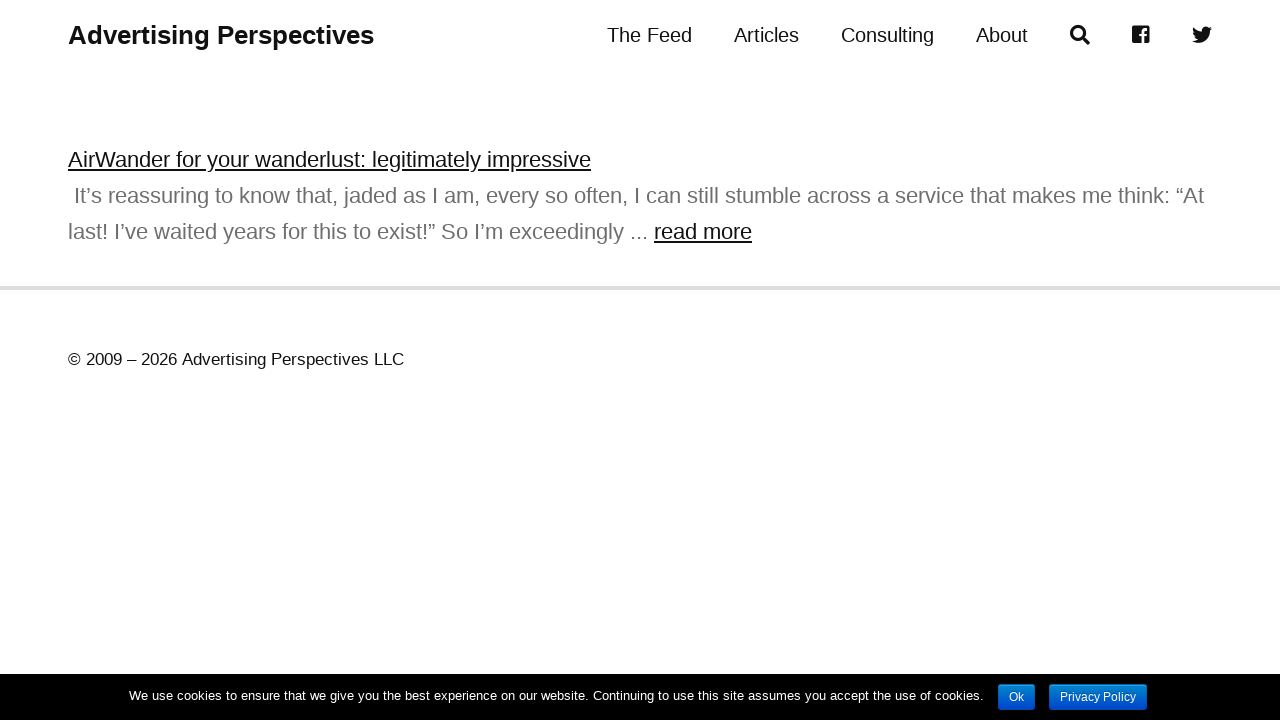

--- FILE ---
content_type: text/html; charset=UTF-8
request_url: https://www.advertisingperspectives.com/feed-items/airwander-for-your-wanderlust-legitimately-impressive/
body_size: 7554
content:
<!DOCTYPE html>
<html dir="ltr" lang="en-US">
<head>
<meta charset="UTF-8" />
<!-- Global Site Tag (gtag.js) - Google Analytics -->
<script async src="https://www.googletagmanager.com/gtag/js?id=UA-24215169-1"></script>
<script>
	window.dataLayer = window.dataLayer || [];
	function gtag(){dataLayer.push(arguments);}
	gtag('js', new Date());
	gtag('config', 'UA-24215169-1');
</script>
<meta name="viewport" content="width=device-width, initial-scale=1" />
<link rel="stylesheet" href="https://www.advertisingperspectives.com/wp-content/thesis/skins/flex/css.css" />
<title>AirWander for your wanderlust: legitimately impressive</title>
<meta name="description" content="&nbsp;It&rsquo;s reassuring to know that, jaded as I am, every so often, I can still stumble across a service that makes me think: &ldquo;At last! I&rsquo;ve waited years for this to exist!&rdquo; So I&rsquo;m exceedingly pleased to tell you all about AirWander, a web site built for peripatetic travel junkies like me;" />
<meta name="robots" content="noodp, noydir" />
<link rel="canonical" href="https://www.advertisingperspectives.com/feed-items/airwander-for-your-wanderlust-legitimately-impressive/" />
<link rel="stylesheet" href="https://use.fontawesome.com/releases/v5.2.0/css/all.css" integrity="sha384-hWVjflwFxL6sNzntih27bfxkr27PmbbK/iSvJ+a4+0owXq79v+lsFkW54bOGbiDQ" crossorigin="anonymous">
<link rel="alternate" type="application/rss+xml" title="Advertising Perspectives feed" href="https://www.advertisingperspectives.com/feed/" />
<link rel="pingback" href="https://www.advertisingperspectives.com/xmlrpc.php" />
<meta name='robots' content='max-image-preview:large' />
<link rel='dns-prefetch' href='//s0.wp.com' />
<link rel='dns-prefetch' href='//secure.gravatar.com' />
<script type="text/javascript">
/* <![CDATA[ */
window._wpemojiSettings = {"baseUrl":"https:\/\/s.w.org\/images\/core\/emoji\/15.0.3\/72x72\/","ext":".png","svgUrl":"https:\/\/s.w.org\/images\/core\/emoji\/15.0.3\/svg\/","svgExt":".svg","source":{"concatemoji":"https:\/\/www.advertisingperspectives.com\/wp-includes\/js\/wp-emoji-release.min.js"}};
/*! This file is auto-generated */
!function(i,n){var o,s,e;function c(e){try{var t={supportTests:e,timestamp:(new Date).valueOf()};sessionStorage.setItem(o,JSON.stringify(t))}catch(e){}}function p(e,t,n){e.clearRect(0,0,e.canvas.width,e.canvas.height),e.fillText(t,0,0);var t=new Uint32Array(e.getImageData(0,0,e.canvas.width,e.canvas.height).data),r=(e.clearRect(0,0,e.canvas.width,e.canvas.height),e.fillText(n,0,0),new Uint32Array(e.getImageData(0,0,e.canvas.width,e.canvas.height).data));return t.every(function(e,t){return e===r[t]})}function u(e,t,n){switch(t){case"flag":return n(e,"\ud83c\udff3\ufe0f\u200d\u26a7\ufe0f","\ud83c\udff3\ufe0f\u200b\u26a7\ufe0f")?!1:!n(e,"\ud83c\uddfa\ud83c\uddf3","\ud83c\uddfa\u200b\ud83c\uddf3")&&!n(e,"\ud83c\udff4\udb40\udc67\udb40\udc62\udb40\udc65\udb40\udc6e\udb40\udc67\udb40\udc7f","\ud83c\udff4\u200b\udb40\udc67\u200b\udb40\udc62\u200b\udb40\udc65\u200b\udb40\udc6e\u200b\udb40\udc67\u200b\udb40\udc7f");case"emoji":return!n(e,"\ud83d\udc26\u200d\u2b1b","\ud83d\udc26\u200b\u2b1b")}return!1}function f(e,t,n){var r="undefined"!=typeof WorkerGlobalScope&&self instanceof WorkerGlobalScope?new OffscreenCanvas(300,150):i.createElement("canvas"),a=r.getContext("2d",{willReadFrequently:!0}),o=(a.textBaseline="top",a.font="600 32px Arial",{});return e.forEach(function(e){o[e]=t(a,e,n)}),o}function t(e){var t=i.createElement("script");t.src=e,t.defer=!0,i.head.appendChild(t)}"undefined"!=typeof Promise&&(o="wpEmojiSettingsSupports",s=["flag","emoji"],n.supports={everything:!0,everythingExceptFlag:!0},e=new Promise(function(e){i.addEventListener("DOMContentLoaded",e,{once:!0})}),new Promise(function(t){var n=function(){try{var e=JSON.parse(sessionStorage.getItem(o));if("object"==typeof e&&"number"==typeof e.timestamp&&(new Date).valueOf()<e.timestamp+604800&&"object"==typeof e.supportTests)return e.supportTests}catch(e){}return null}();if(!n){if("undefined"!=typeof Worker&&"undefined"!=typeof OffscreenCanvas&&"undefined"!=typeof URL&&URL.createObjectURL&&"undefined"!=typeof Blob)try{var e="postMessage("+f.toString()+"("+[JSON.stringify(s),u.toString(),p.toString()].join(",")+"));",r=new Blob([e],{type:"text/javascript"}),a=new Worker(URL.createObjectURL(r),{name:"wpTestEmojiSupports"});return void(a.onmessage=function(e){c(n=e.data),a.terminate(),t(n)})}catch(e){}c(n=f(s,u,p))}t(n)}).then(function(e){for(var t in e)n.supports[t]=e[t],n.supports.everything=n.supports.everything&&n.supports[t],"flag"!==t&&(n.supports.everythingExceptFlag=n.supports.everythingExceptFlag&&n.supports[t]);n.supports.everythingExceptFlag=n.supports.everythingExceptFlag&&!n.supports.flag,n.DOMReady=!1,n.readyCallback=function(){n.DOMReady=!0}}).then(function(){return e}).then(function(){var e;n.supports.everything||(n.readyCallback(),(e=n.source||{}).concatemoji?t(e.concatemoji):e.wpemoji&&e.twemoji&&(t(e.twemoji),t(e.wpemoji)))}))}((window,document),window._wpemojiSettings);
/* ]]> */
</script>
<link rel='stylesheet' id='easy-modal-site-css' href='https://www.advertisingperspectives.com/wp-content/plugins/easy-modal/assets/styles/easy-modal-site.css' type='text/css' media='all' />
<style id='wp-emoji-styles-inline-css' type='text/css'>

	img.wp-smiley, img.emoji {
		display: inline !important;
		border: none !important;
		box-shadow: none !important;
		height: 1em !important;
		width: 1em !important;
		margin: 0 0.07em !important;
		vertical-align: -0.1em !important;
		background: none !important;
		padding: 0 !important;
	}
</style>
<link rel='stylesheet' id='wp-block-library-css' href='https://www.advertisingperspectives.com/wp-includes/css/dist/block-library/style.min.css' type='text/css' media='all' />
<style id='classic-theme-styles-inline-css' type='text/css'>
/*! This file is auto-generated */
.wp-block-button__link{color:#fff;background-color:#32373c;border-radius:9999px;box-shadow:none;text-decoration:none;padding:calc(.667em + 2px) calc(1.333em + 2px);font-size:1.125em}.wp-block-file__button{background:#32373c;color:#fff;text-decoration:none}
</style>
<style id='global-styles-inline-css' type='text/css'>
body{--wp--preset--color--black: #000000;--wp--preset--color--cyan-bluish-gray: #abb8c3;--wp--preset--color--white: #ffffff;--wp--preset--color--pale-pink: #f78da7;--wp--preset--color--vivid-red: #cf2e2e;--wp--preset--color--luminous-vivid-orange: #ff6900;--wp--preset--color--luminous-vivid-amber: #fcb900;--wp--preset--color--light-green-cyan: #7bdcb5;--wp--preset--color--vivid-green-cyan: #00d084;--wp--preset--color--pale-cyan-blue: #8ed1fc;--wp--preset--color--vivid-cyan-blue: #0693e3;--wp--preset--color--vivid-purple: #9b51e0;--wp--preset--gradient--vivid-cyan-blue-to-vivid-purple: linear-gradient(135deg,rgba(6,147,227,1) 0%,rgb(155,81,224) 100%);--wp--preset--gradient--light-green-cyan-to-vivid-green-cyan: linear-gradient(135deg,rgb(122,220,180) 0%,rgb(0,208,130) 100%);--wp--preset--gradient--luminous-vivid-amber-to-luminous-vivid-orange: linear-gradient(135deg,rgba(252,185,0,1) 0%,rgba(255,105,0,1) 100%);--wp--preset--gradient--luminous-vivid-orange-to-vivid-red: linear-gradient(135deg,rgba(255,105,0,1) 0%,rgb(207,46,46) 100%);--wp--preset--gradient--very-light-gray-to-cyan-bluish-gray: linear-gradient(135deg,rgb(238,238,238) 0%,rgb(169,184,195) 100%);--wp--preset--gradient--cool-to-warm-spectrum: linear-gradient(135deg,rgb(74,234,220) 0%,rgb(151,120,209) 20%,rgb(207,42,186) 40%,rgb(238,44,130) 60%,rgb(251,105,98) 80%,rgb(254,248,76) 100%);--wp--preset--gradient--blush-light-purple: linear-gradient(135deg,rgb(255,206,236) 0%,rgb(152,150,240) 100%);--wp--preset--gradient--blush-bordeaux: linear-gradient(135deg,rgb(254,205,165) 0%,rgb(254,45,45) 50%,rgb(107,0,62) 100%);--wp--preset--gradient--luminous-dusk: linear-gradient(135deg,rgb(255,203,112) 0%,rgb(199,81,192) 50%,rgb(65,88,208) 100%);--wp--preset--gradient--pale-ocean: linear-gradient(135deg,rgb(255,245,203) 0%,rgb(182,227,212) 50%,rgb(51,167,181) 100%);--wp--preset--gradient--electric-grass: linear-gradient(135deg,rgb(202,248,128) 0%,rgb(113,206,126) 100%);--wp--preset--gradient--midnight: linear-gradient(135deg,rgb(2,3,129) 0%,rgb(40,116,252) 100%);--wp--preset--font-size--small: 13px;--wp--preset--font-size--medium: 20px;--wp--preset--font-size--large: 36px;--wp--preset--font-size--x-large: 42px;--wp--preset--spacing--20: 0.44rem;--wp--preset--spacing--30: 0.67rem;--wp--preset--spacing--40: 1rem;--wp--preset--spacing--50: 1.5rem;--wp--preset--spacing--60: 2.25rem;--wp--preset--spacing--70: 3.38rem;--wp--preset--spacing--80: 5.06rem;--wp--preset--shadow--natural: 6px 6px 9px rgba(0, 0, 0, 0.2);--wp--preset--shadow--deep: 12px 12px 50px rgba(0, 0, 0, 0.4);--wp--preset--shadow--sharp: 6px 6px 0px rgba(0, 0, 0, 0.2);--wp--preset--shadow--outlined: 6px 6px 0px -3px rgba(255, 255, 255, 1), 6px 6px rgba(0, 0, 0, 1);--wp--preset--shadow--crisp: 6px 6px 0px rgba(0, 0, 0, 1);}:where(.is-layout-flex){gap: 0.5em;}:where(.is-layout-grid){gap: 0.5em;}body .is-layout-flex{display: flex;}body .is-layout-flex{flex-wrap: wrap;align-items: center;}body .is-layout-flex > *{margin: 0;}body .is-layout-grid{display: grid;}body .is-layout-grid > *{margin: 0;}:where(.wp-block-columns.is-layout-flex){gap: 2em;}:where(.wp-block-columns.is-layout-grid){gap: 2em;}:where(.wp-block-post-template.is-layout-flex){gap: 1.25em;}:where(.wp-block-post-template.is-layout-grid){gap: 1.25em;}.has-black-color{color: var(--wp--preset--color--black) !important;}.has-cyan-bluish-gray-color{color: var(--wp--preset--color--cyan-bluish-gray) !important;}.has-white-color{color: var(--wp--preset--color--white) !important;}.has-pale-pink-color{color: var(--wp--preset--color--pale-pink) !important;}.has-vivid-red-color{color: var(--wp--preset--color--vivid-red) !important;}.has-luminous-vivid-orange-color{color: var(--wp--preset--color--luminous-vivid-orange) !important;}.has-luminous-vivid-amber-color{color: var(--wp--preset--color--luminous-vivid-amber) !important;}.has-light-green-cyan-color{color: var(--wp--preset--color--light-green-cyan) !important;}.has-vivid-green-cyan-color{color: var(--wp--preset--color--vivid-green-cyan) !important;}.has-pale-cyan-blue-color{color: var(--wp--preset--color--pale-cyan-blue) !important;}.has-vivid-cyan-blue-color{color: var(--wp--preset--color--vivid-cyan-blue) !important;}.has-vivid-purple-color{color: var(--wp--preset--color--vivid-purple) !important;}.has-black-background-color{background-color: var(--wp--preset--color--black) !important;}.has-cyan-bluish-gray-background-color{background-color: var(--wp--preset--color--cyan-bluish-gray) !important;}.has-white-background-color{background-color: var(--wp--preset--color--white) !important;}.has-pale-pink-background-color{background-color: var(--wp--preset--color--pale-pink) !important;}.has-vivid-red-background-color{background-color: var(--wp--preset--color--vivid-red) !important;}.has-luminous-vivid-orange-background-color{background-color: var(--wp--preset--color--luminous-vivid-orange) !important;}.has-luminous-vivid-amber-background-color{background-color: var(--wp--preset--color--luminous-vivid-amber) !important;}.has-light-green-cyan-background-color{background-color: var(--wp--preset--color--light-green-cyan) !important;}.has-vivid-green-cyan-background-color{background-color: var(--wp--preset--color--vivid-green-cyan) !important;}.has-pale-cyan-blue-background-color{background-color: var(--wp--preset--color--pale-cyan-blue) !important;}.has-vivid-cyan-blue-background-color{background-color: var(--wp--preset--color--vivid-cyan-blue) !important;}.has-vivid-purple-background-color{background-color: var(--wp--preset--color--vivid-purple) !important;}.has-black-border-color{border-color: var(--wp--preset--color--black) !important;}.has-cyan-bluish-gray-border-color{border-color: var(--wp--preset--color--cyan-bluish-gray) !important;}.has-white-border-color{border-color: var(--wp--preset--color--white) !important;}.has-pale-pink-border-color{border-color: var(--wp--preset--color--pale-pink) !important;}.has-vivid-red-border-color{border-color: var(--wp--preset--color--vivid-red) !important;}.has-luminous-vivid-orange-border-color{border-color: var(--wp--preset--color--luminous-vivid-orange) !important;}.has-luminous-vivid-amber-border-color{border-color: var(--wp--preset--color--luminous-vivid-amber) !important;}.has-light-green-cyan-border-color{border-color: var(--wp--preset--color--light-green-cyan) !important;}.has-vivid-green-cyan-border-color{border-color: var(--wp--preset--color--vivid-green-cyan) !important;}.has-pale-cyan-blue-border-color{border-color: var(--wp--preset--color--pale-cyan-blue) !important;}.has-vivid-cyan-blue-border-color{border-color: var(--wp--preset--color--vivid-cyan-blue) !important;}.has-vivid-purple-border-color{border-color: var(--wp--preset--color--vivid-purple) !important;}.has-vivid-cyan-blue-to-vivid-purple-gradient-background{background: var(--wp--preset--gradient--vivid-cyan-blue-to-vivid-purple) !important;}.has-light-green-cyan-to-vivid-green-cyan-gradient-background{background: var(--wp--preset--gradient--light-green-cyan-to-vivid-green-cyan) !important;}.has-luminous-vivid-amber-to-luminous-vivid-orange-gradient-background{background: var(--wp--preset--gradient--luminous-vivid-amber-to-luminous-vivid-orange) !important;}.has-luminous-vivid-orange-to-vivid-red-gradient-background{background: var(--wp--preset--gradient--luminous-vivid-orange-to-vivid-red) !important;}.has-very-light-gray-to-cyan-bluish-gray-gradient-background{background: var(--wp--preset--gradient--very-light-gray-to-cyan-bluish-gray) !important;}.has-cool-to-warm-spectrum-gradient-background{background: var(--wp--preset--gradient--cool-to-warm-spectrum) !important;}.has-blush-light-purple-gradient-background{background: var(--wp--preset--gradient--blush-light-purple) !important;}.has-blush-bordeaux-gradient-background{background: var(--wp--preset--gradient--blush-bordeaux) !important;}.has-luminous-dusk-gradient-background{background: var(--wp--preset--gradient--luminous-dusk) !important;}.has-pale-ocean-gradient-background{background: var(--wp--preset--gradient--pale-ocean) !important;}.has-electric-grass-gradient-background{background: var(--wp--preset--gradient--electric-grass) !important;}.has-midnight-gradient-background{background: var(--wp--preset--gradient--midnight) !important;}.has-small-font-size{font-size: var(--wp--preset--font-size--small) !important;}.has-medium-font-size{font-size: var(--wp--preset--font-size--medium) !important;}.has-large-font-size{font-size: var(--wp--preset--font-size--large) !important;}.has-x-large-font-size{font-size: var(--wp--preset--font-size--x-large) !important;}
.wp-block-navigation a:where(:not(.wp-element-button)){color: inherit;}
:where(.wp-block-post-template.is-layout-flex){gap: 1.25em;}:where(.wp-block-post-template.is-layout-grid){gap: 1.25em;}
:where(.wp-block-columns.is-layout-flex){gap: 2em;}:where(.wp-block-columns.is-layout-grid){gap: 2em;}
.wp-block-pullquote{font-size: 1.5em;line-height: 1.6;}
</style>
<link rel='stylesheet' id='cookie-notice-front-css' href='https://www.advertisingperspectives.com/wp-content/plugins/cookie-notice/css/front.min.css' type='text/css' media='all' />
<link rel='stylesheet' id='wprss-et-styles-css' href='https://www.advertisingperspectives.com/wp-content/plugins/wp-rss-excerpts-thumbnails/css/styles.css' type='text/css' media='all' />
<link rel='stylesheet' id='dashicons-css' href='https://www.advertisingperspectives.com/wp-includes/css/dashicons.min.css' type='text/css' media='all' />
<link rel='stylesheet' id='jetpack-widget-social-icons-styles-css' href='https://www.advertisingperspectives.com/wp-content/plugins/jetpack/modules/widgets/social-icons/social-icons.css' type='text/css' media='all' />
<link rel='stylesheet' id='jetpack_css-css' href='https://www.advertisingperspectives.com/wp-content/plugins/jetpack/css/jetpack.css' type='text/css' media='all' />
<script type="text/javascript" src="https://www.advertisingperspectives.com/wp-includes/js/jquery/jquery.min.js" id="jquery-core-js"></script>
<script type="text/javascript" id="cookie-notice-front-js-extra">
/* <![CDATA[ */
var cnArgs = {"ajaxurl":"https:\/\/www.advertisingperspectives.com\/wp-admin\/admin-ajax.php","hideEffect":"fade","onScroll":"no","onScrollOffset":"100","cookieName":"cookie_notice_accepted","cookieValue":"true","cookieTime":"2592000","cookiePath":"\/","cookieDomain":"","redirection":"","cache":"1","refuse":"no","revoke_cookies":"0","revoke_cookies_opt":"automatic","secure":"1"};
/* ]]> */
</script>
<script type="text/javascript" src="https://www.advertisingperspectives.com/wp-content/plugins/cookie-notice/js/front.min.js" id="cookie-notice-front-js"></script>
<link rel="https://api.w.org/" href="https://www.advertisingperspectives.com/wp-json/" />
<link rel='dns-prefetch' href='//v0.wordpress.com'/>
<style type='text/css'>img#wpstats{display:none}</style>
<!-- Jetpack Open Graph Tags -->
<meta property="og:type" content="article" />
<meta property="og:title" content="AirWander for your wanderlust: legitimately impressive" />
<meta property="og:url" content="https://www.advertisingperspectives.com/feed-items/airwander-for-your-wanderlust-legitimately-impressive/" />
<meta property="og:description" content="&nbsp;It&rsquo;s reassuring to know that, jaded as I am, every so often, I can still stumble across a service that makes me think: &ldquo;At last! I&rsquo;ve waited years for this to exist!&rdquo; …" />
<meta property="article:published_time" content="2017-01-08T14:00:53+00:00" />
<meta property="article:modified_time" content="2017-01-08T14:00:53+00:00" />
<meta property="og:site_name" content="Advertising Perspectives" />
<meta property="og:image" content="https://tctechcrunch2011.files.wordpress.com/2017/01/djibouti-camel.jpg" />
<meta property="og:image:secure_url" content="https://tctechcrunch2011.files.wordpress.com/2017/01/djibouti-camel.jpg" />
<meta property="og:image:width" content="680" />
<meta property="og:image:height" content="510" />
<meta property="og:locale" content="en_US" />
<meta name="twitter:text:title" content="AirWander for your wanderlust: legitimately impressive" />
<meta name="twitter:image" content="https://tctechcrunch2011.files.wordpress.com/2017/01/djibouti-camel.jpg?w=1400" />
<meta name="twitter:card" content="summary_large_image" />

<!-- End Jetpack Open Graph Tags -->
<link rel="shortcut icon" href="https://www.advertisingperspectives.com/wp-content/uploads/2018/09/New-ADP-Logo-1.jpg" />
</head>
<body class="home template-single-wprss_feed_item">
<div id="menu" class="side-navigation clear">
	<div class="menu-container">
		<nav id="flex_menu" class="w-nav-menu nav-container">
<ul id="menu-main-navigation" class="menu"><li class="close-menu-item menu-item"><a id="menu_close" href="#" title="Close Menu">Close Menu <i class="fficons-nav-menu alignright">&#xe902;</i></a></li><li id="menu-item-415942" class="menu-item menu-item-type-post_type menu-item-object-page menu-item-home menu-item-415942"><a href="https://www.advertisingperspectives.com/">The Feed</a></li>
<li id="menu-item-521350" class="menu-item menu-item-type-post_type menu-item-object-page current_page_parent menu-item-521350"><a href="https://www.advertisingperspectives.com/front/">Articles</a></li>
<li id="menu-item-466012" class="menu-item menu-item-type-post_type menu-item-object-page menu-item-466012"><a href="https://www.advertisingperspectives.com/advertising-perspectives-consulting/">Consulting</a></li>
<li id="menu-item-85848" class="menu-item menu-item-type-post_type menu-item-object-page menu-item-85848"><a href="https://www.advertisingperspectives.com/about/">About</a></li>
<li id="menu-item-354141" class="eModal-1 menu-item menu-item-type-custom menu-item-object-custom menu-item-354141"><a target="_blank" rel="noopener" href="#"><i class="fa fa-search"></i></a></li>
<li id="menu-item-85932" class="facebook_menu_icon menu-item menu-item-type-custom menu-item-object-custom menu-item-85932"><a target="_blank" rel="noopener" href="https://www.facebook.com/adperspectives"><i class="fab fa-facebook-square"></i></a></li>
<li id="menu-item-85931" class="twitter_menu_icon menu-item menu-item-type-custom menu-item-object-custom menu-item-85931"><a target="_blank" rel="noopener" href="https://twitter.com/adperspectives"><i class="fab fa-twitter"></i></a></li>
</ul>		</nav>
	</div>
</div>
<div id="page" class="content-wrapper full-height">
	<div id="menu_bar" class="w-section menu-bar clear">
		<div class="w-container flex-container flex-v-align">
		<h1 id="site_title"><a href="https://www.advertisingperspectives.com">Advertising Perspectives</a></h1>
<div id="desktop_menu" class="desktop-navigation  desktop-only flex-align-right clear">
	<nav id="flex_desktop_menu" class="w-nav-menu nav-container">
<ul id="menu-main-navigation-1" class="menu"><li class="menu-item menu-item-type-post_type menu-item-object-page menu-item-home menu-item-415942"><a href="https://www.advertisingperspectives.com/">The Feed</a></li>
<li class="menu-item menu-item-type-post_type menu-item-object-page current_page_parent menu-item-521350"><a href="https://www.advertisingperspectives.com/front/">Articles</a></li>
<li class="menu-item menu-item-type-post_type menu-item-object-page menu-item-466012"><a href="https://www.advertisingperspectives.com/advertising-perspectives-consulting/">Consulting</a></li>
<li class="menu-item menu-item-type-post_type menu-item-object-page menu-item-85848"><a href="https://www.advertisingperspectives.com/about/">About</a></li>
<li class="eModal-1 menu-item menu-item-type-custom menu-item-object-custom menu-item-354141"><a target="_blank" rel="noopener" href="#"><i class="fa fa-search"></i></a></li>
<li class="facebook_menu_icon menu-item menu-item-type-custom menu-item-object-custom menu-item-85932"><a target="_blank" rel="noopener" href="https://www.facebook.com/adperspectives"><i class="fab fa-facebook-square"></i></a></li>
<li class="twitter_menu_icon menu-item menu-item-type-custom menu-item-object-custom menu-item-85931"><a target="_blank" rel="noopener" href="https://twitter.com/adperspectives"><i class="fab fa-twitter"></i></a></li>
</ul>	</nav>
</div>
		</div>
		<div id="menu_open" class="w-nav-button menu-button mobile-only">
			<div class="fficons-nav-menu" data-open="&#xe903;" data-close="&#xe902;">&#xe903;</div>
		</div>
	</div>
	<div class="w-section content-section">
		<div class="w-container content-container">
			<div class="w-col content-col">
				<section id="post-366414" class="post_box post-section w-row grt top" itemscope itemtype="http://schema.org/BlogPosting">
					<link itemprop="mainEntityOfPage" href="https://www.advertisingperspectives.com/feed-items/airwander-for-your-wanderlust-legitimately-impressive/" />
					<div class="headline_area">
<meta itemprop="author" content="">
					</div>
					<div class="post_content" itemprop="articleBody">
<a target="_blank" rel="nofollow" href='http://feedproxy.google.com/~r/Techcrunch/~3/0VhPsHIYQsk/'>AirWander for your wanderlust: legitimately impressive</a><div class="thumbnail-excerpt wprss-feed-thumbnail"><div class="thumbnail-excerpt wprss-feed-excerpt">&nbsp;It&rsquo;s reassuring to know that, jaded as I am, every so often, I can still stumble across a service that makes me think: &ldquo;At last! I&rsquo;ve waited years for this to exist!&rdquo; So I&rsquo;m exceedingly ... <a target="_blank" rel="nofollow" href='http://feedproxy.google.com/~r/Techcrunch/~3/0VhPsHIYQsk/'>read more</a></div></div><div class="wprss-feed-meta"></div>					</div>
				</section>
			</div>
		</div>
	</div>
	<div class="w-section author-section">
	</div>
	<div id="comment-section" class="w-section comments-section hide">
		<div id="comments" class="w-container comments-container grt">
<div class="no-comments-intro">No comments yet. Be the first.</div>
		</div>
	</div>
	<div id="comment-form" class="w-section comments-form grt hide">
		<div class="w-container comment-form-container">
		</div>
	</div>
	<div class="w-section footer-section">
		<div class="w-container flex-container flex-v-align flex-row-to-col footer-container">
			<div class="copyright-container flex-align-ltoc">
				<div class="copyright-text"><span class="icon-copyright">&copy;</span> <span class="start-year">2009 &#8211; </span><span class="current-year">2026</span> <span>Advertising Perspectives LLC</span></div>
			</div>
		<div class="social-follow-links flex-align-rtoc">
		</div>
		</div>
	</div>
</div>
<div id="eModal-1" class="emodal theme-1 responsive normal" data-emodal="{&quot;id&quot;:&quot;1&quot;,&quot;theme_id&quot;:&quot;1&quot;,&quot;meta&quot;:{&quot;id&quot;:&quot;1&quot;,&quot;modal_id&quot;:&quot;1&quot;,&quot;display&quot;:{&quot;size&quot;:&quot;normal&quot;,&quot;custom_width&quot;:50,&quot;custom_width_unit&quot;:&quot;em&quot;,&quot;custom_height&quot;:50,&quot;custom_height_unit&quot;:&quot;em&quot;,&quot;animation&quot;:{&quot;type&quot;:&quot;fade&quot;,&quot;speed&quot;:&quot;350&quot;,&quot;origin&quot;:&quot;bottom&quot;},&quot;overlay_disabled&quot;:1,&quot;custom_height_auto&quot;:0,&quot;location&quot;:&quot;left top&quot;,&quot;position&quot;:{&quot;top&quot;:250,&quot;left&quot;:250,&quot;bottom&quot;:250,&quot;right&quot;:250,&quot;fixed&quot;:0}},&quot;close&quot;:{&quot;overlay_click&quot;:0,&quot;esc_press&quot;:0,&quot;disabled&quot;:0}}}"><div class="emodal-title">Search Advertising Perspectives</div><div class="emodal-content"><p><script>
  (function() {
    var cx = '012181293429257226552:vpug7vpqs0k';
    var gcse = document.createElement('script');
    gcse.type = 'text/javascript';
    gcse.async = true;
    gcse.src = 'https://cse.google.com/cse.js?cx=' + cx;
    var s = document.getElementsByTagName('script')[0];
    s.parentNode.insertBefore(gcse, s);
  })();
</script><br />
<gcse:search></gcse:search></p>
</div><a class="emodal-close">&#215;</a></div>	<div style="display:none">
	</div>
<script type="text/javascript" src="https://www.advertisingperspectives.com/wp-includes/js/jquery/ui/core.min.js" id="jquery-ui-core-js"></script>
<script type="text/javascript" src="https://www.advertisingperspectives.com/wp-content/plugins/easy-modal/assets/scripts/jquery.transit.min.js" id="jquery-transit-js"></script>
<script type="text/javascript" id="easy-modal-site-js-extra">
/* <![CDATA[ */
var emodal_themes = [];
emodal_themes = {"1":{"id":"1","theme_id":"1","overlay":{"background":{"color":"#dd3333","opacity":100}},"container":{"padding":10,"background":{"color":"#ffffff","opacity":100},"border":{"style":"solid","color":"#000000","width":1,"radius":8},"boxshadow":{"inset":"no","horizontal":0,"vertical":0,"blur":50,"spread":0,"color":"","opacity":50}},"close":{"padding":6,"text":"\u00d7","location":"topright","background":{"color":"#000000","opacity":0},"border":{"radius":10,"style":"none","color":"","width":3},"font":{"color":"#000000","size":21,"family":"Sans-Serif"},"position":{"top":"0","left":"0","bottom":"0","right":"0"},"boxshadow":{"inset":"no","horizontal":0,"vertical":0,"blur":50,"spread":0,"color":"","opacity":50},"textshadow":{"horizontal":0,"vertical":0,"blur":50,"color":"","opacity":50}},"title":{"font":{"color":"#000000","size":32,"family":"Arial"},"text":{"align":"left"},"textshadow":{"horizontal":0,"vertical":0,"blur":50,"color":"","opacity":50}},"content":{"font":{"color":"#000000","family":"Sans-Serif"}}}};;
/* ]]> */
</script>
<script type="text/javascript" src="https://www.advertisingperspectives.com/wp-content/plugins/easy-modal/assets/scripts/easy-modal-site.js?defer&amp;ver=2&#039; defer=&#039;defer" id="easy-modal-site-js"></script>
<script type="text/javascript" src="https://s0.wp.com/wp-content/js/devicepx-jetpack.js" id="devicepx-js"></script>
<script type="text/javascript" src="https://secure.gravatar.com/js/gprofiles.js" id="grofiles-cards-js"></script>
<script type="text/javascript" id="wpgroho-js-extra">
/* <![CDATA[ */
var WPGroHo = {"my_hash":""};
/* ]]> */
</script>
<script type="text/javascript" src="https://www.advertisingperspectives.com/wp-content/plugins/jetpack/modules/wpgroho.js" id="wpgroho-js"></script>
<script type="text/javascript" async="async" src="https://www.advertisingperspectives.com/wp-content/thesis/skins/flex/assets/public/js/skin.js" id="flex-js-js"></script>
<script type="text/javascript" src="https://www.advertisingperspectives.com/wp-content/plugins/wp-rss-aggregator/js/jquery.colorbox-min.js" id="jquery.colorbox-min-js"></script>
<script type="text/javascript" src="https://www.advertisingperspectives.com/wp-content/plugins/wp-rss-aggregator/js/custom.js" id="wprss_custom-js"></script>
<script type='text/javascript' src='https://stats.wp.com/e-202603.js' async='async' defer='defer'></script>
<script type='text/javascript'>
	_stq = window._stq || [];
	_stq.push([ 'view', {v:'ext',j:'1:6.5',blog:'115315325',post:'366414',tz:'0',srv:'www.advertisingperspectives.com'} ]);
	_stq.push([ 'clickTrackerInit', '115315325', '366414' ]);
</script>

			<div id="cookie-notice" role="banner" class="cn-bottom bootstrap" style="color: #fff; background-color: #000;"><div class="cookie-notice-container"><span id="cn-notice-text">We use cookies to ensure that we give you the best experience on our website. Continuing to use this site assumes you accept the use of cookies. </span><a href="#" id="cn-accept-cookie" data-cookie-set="accept" class="cn-set-cookie cn-button bootstrap button">Ok</a><a href="https://www.advertisingperspectives.com/privacy-policy/" target="_blank" id="cn-more-info" class="cn-more-info cn-button bootstrap button">Privacy Policy</a>
				</div>
				
			</div><script>(function(){function c(){var b=a.contentDocument||a.contentWindow.document;if(b){var d=b.createElement('script');d.innerHTML="window.__CF$cv$params={r:'9be3d79c89a4a9fe',t:'MTc2ODQ2NDA1NS4wMDAwMDA='};var a=document.createElement('script');a.nonce='';a.src='/cdn-cgi/challenge-platform/scripts/jsd/main.js';document.getElementsByTagName('head')[0].appendChild(a);";b.getElementsByTagName('head')[0].appendChild(d)}}if(document.body){var a=document.createElement('iframe');a.height=1;a.width=1;a.style.position='absolute';a.style.top=0;a.style.left=0;a.style.border='none';a.style.visibility='hidden';document.body.appendChild(a);if('loading'!==document.readyState)c();else if(window.addEventListener)document.addEventListener('DOMContentLoaded',c);else{var e=document.onreadystatechange||function(){};document.onreadystatechange=function(b){e(b);'loading'!==document.readyState&&(document.onreadystatechange=e,c())}}}})();</script></body>
</html>